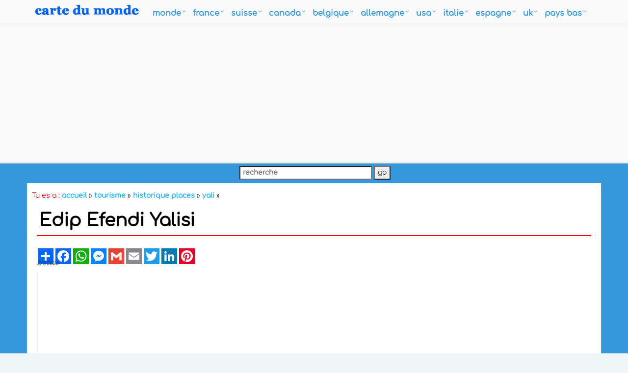

--- FILE ---
content_type: text/html; charset=utf-8
request_url: https://www.google.com/recaptcha/api2/aframe
body_size: 269
content:
<!DOCTYPE HTML><html><head><meta http-equiv="content-type" content="text/html; charset=UTF-8"></head><body><script nonce="PSVmKpBelDQzj6-Vt480Qg">/** Anti-fraud and anti-abuse applications only. See google.com/recaptcha */ try{var clients={'sodar':'https://pagead2.googlesyndication.com/pagead/sodar?'};window.addEventListener("message",function(a){try{if(a.source===window.parent){var b=JSON.parse(a.data);var c=clients[b['id']];if(c){var d=document.createElement('img');d.src=c+b['params']+'&rc='+(localStorage.getItem("rc::a")?sessionStorage.getItem("rc::b"):"");window.document.body.appendChild(d);sessionStorage.setItem("rc::e",parseInt(sessionStorage.getItem("rc::e")||0)+1);localStorage.setItem("rc::h",'1769953219779');}}}catch(b){}});window.parent.postMessage("_grecaptcha_ready", "*");}catch(b){}</script></body></html>